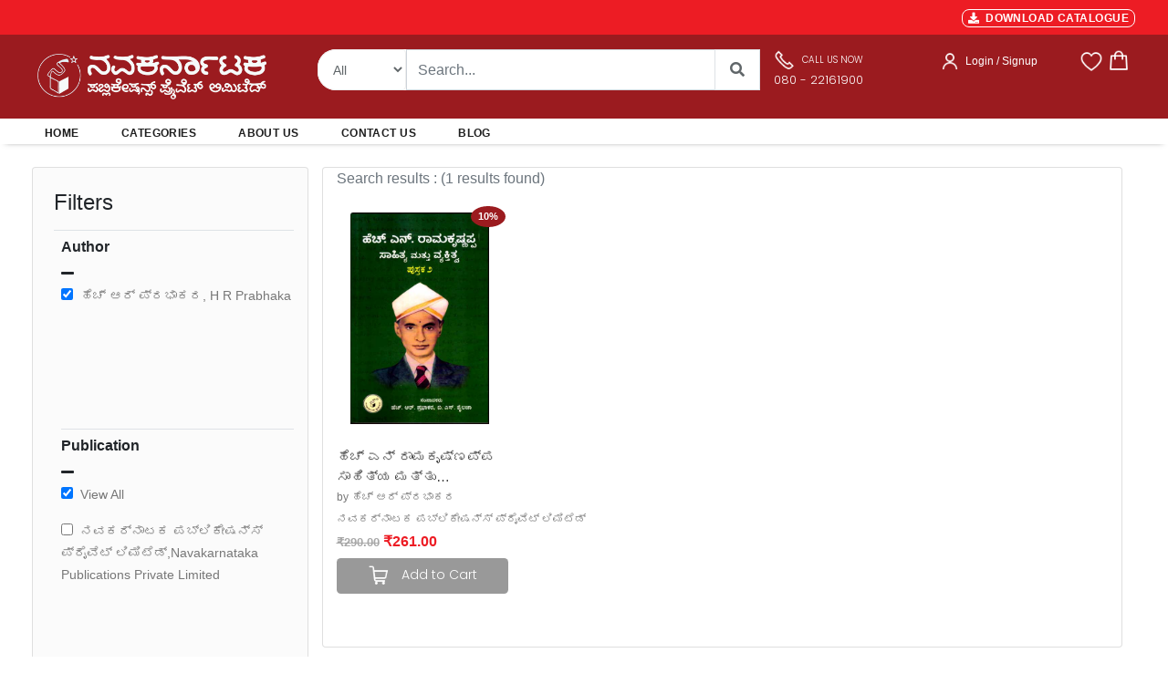

--- FILE ---
content_type: text/javascript
request_url: https://navakarnataka.com/public/assets/snackbar/snackbar.js
body_size: -135
content:
function snackIt() {
    // Get the snackbar DIV
    var x = document.getElementById("snackbar");
  
    // Add the "show" class to DIV
    x.className = "show";
  
    // After 3 seconds, remove the show class from DIV
    setTimeout(function(){ x.className = x.className.replace("show", ""); }, 3000);
  }